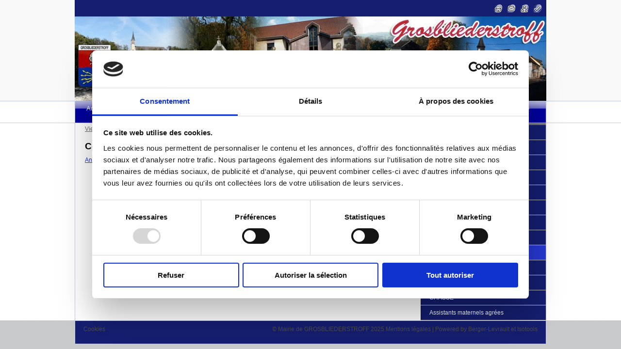

--- FILE ---
content_type: text/html; charset=utf-8
request_url: https://www.grosbliederstroff.fr/controle_eaux_grosbliederstroff.aspx
body_size: 4648
content:

<!DOCTYPE html PUBLIC "-//W3C//DTD XHTML 1.0 Transitional//EN" "http://www.w3.org/TR/xhtml1/DTD/xhtml1-transitional.dtd"><html xmlns="http://www.w3.org/1999/xhtml" xml:lang="fr" lang="fr">
	<head>
		<meta http-equiv="X-UA-Compatible" content="IE=8"/>
		<meta http-equiv="Content-Type" content="text/html; charset=UTF-8"/>
<meta http-equiv="Content-Script-Type" content="text/javascript" />
<meta http-equiv="Content-Style-Type" content="text/css" />
	<title>Site officiel de la commune de Grosbliederstroff - Contrôle sanitaire des eaux</title>
	<meta name="keywords" content="grosbliederstroff;mairie de grosbliederstroff;moselle;lorraine;casc;sarreguemines;57520;Contrôle sanitaire des eaux" />
	<meta name="description" content="Site officiel de la commune de Grosbliederstroff. Contrôle sanitaire des eaux" />
	<script id="Cookiebot" src="https://consent.cookiebot.com/uc.js" data-cbid="e2069463-2098-4bda-a1a6-b07540b9d026" data-blockingmode="auto" type="text/javascript"></script>
	<meta content="e.magnus site web Multiposte X8 / www.magnus.fr/emagnus/emagnus-siteweb" name="generator" />
	<!-- this document has been produced by an Isotools Engine
		License Identification:
			Company Name: Mairie de GROSBLIEDERSTROFF
			Url: www.grosbliederstroff.fr
			Package: emagnus-X8-avancee 2.2 (kernelId: 4.50 build 11)  / ISOTOOLS - ITL 2.4.4.0
	-->
	<meta name="date-revision-yyyymmdd" content="20200909"/>
	<script type="text/javascript">
		<!--
		var isDiffusion = true;
		var BASE_HREF = "";
		//-->
	</script>
	<!-- include header javascript resources -->
	<script type="text/javascript">
	<!--
		var rootPath = "./";
		var globalRootPath = "./";
		var lang = "fr";
		var thisFromGlobalRoot = "./controle_eaux_grosbliederstroff.aspx";
		var hasDocType = false;
		var pageElementType = "sme:openPage";
		//-->
	</script>
	<script type="text/javascript" src='./iso_scripts/sha1.js' charset="ISO-8859-1"></script>
	<script type="text/javascript" src='./iso_scripts/isoRuntime.js' charset="ISO-8859-1"></script>
<!--[if lt IE 8]>
	<script type="text/javascript" src='./iso_scripts/isoBH-IE7-float-clear.js' charset="ISO-8859-1"></script>
<![endif]-->
	<!-- /include header javascript resources -->
	<!-- include header css resources -->
	<link rel="stylesheet" type="text/css" href='./iso_misc/isoUtils.css'/>
	<link rel="stylesheet" type="text/css" href='./iso_misc/isoStandard.css'/>
	<link rel="stylesheet" type="text/css" href='./iso_misc/bsElements.css'/>
	<link rel="stylesheet" type="text/css" href='./iso_misc/advXhtml.css'/>
<link type="text/css" rel="stylesheet" href="./iso_misc/bsDownloadableIcons00010002.css" />
	<link rel="stylesheet" type="text/css" href='./iso_misc/isoPosition.css'/>
	<link rel="stylesheet" type="text/css" href='./iso_misc/bsGeneric.css'/>
	<!-- /include header css resources -->
	<!-- include header css resources -->
	<!-- /include header css resources -->
	<!-- include header css resources -->
	<link rel="stylesheet" type="text/css" href='./iso_misc/ishElements.css'/>
	<link rel="stylesheet" type="text/css" href='./iso_misc/ishMain.css'/>
	<link rel="stylesheet" type="text/css" href='./iso_misc/ishDefaultPage.css'/>
<link type="text/css" href="./iso_misc/ishTitle00010002.css" rel="stylesheet" />
	<!-- /include header css resources -->
	<!-- include header css resources -->
	<link rel="stylesheet" type="text/css" href='./iso_misc/ixPluLayoutStatic.css'/>
<link type="text/css" href="./iso_misc/ixPluLayout00010002.css" rel="stylesheet" />
	<!-- /include header css resources -->

<style type="text/css">

	.ixPluBgMiddleBorder{
		background-image: url(iso_icons/ixPluInsets-right-back-1024.png);
	}

	.ixPluContent{
		margin:0px 258px 0px 0px;
	}
	.ixPluNav2 ul.menu2 li.off a,
	.ixPluNav2 ul.menu2 li.off a:visited,
	.ixPluExtra ul.menu2 li.off a,
	.ixPluExtra ul.menu2 li.off a:visited{
		background: url(iso_icons/ixPluOffhasRightMenu2-Pl-1024.png) top right;
	}
	.ixPluNav2 ul.menu2 li.on a,
	.ixPluNav2 ul.menu2 li.on a:visited,
	.ixPluExtra ul.menu2 li.on a,
	.ixPluExtra ul.menu2 li.on a:visited{
		background-color: #2738D3;
	}
	
	.ixPluNav2 ul.menu3 li.off a,
	.ixPluNav2 ul.menu3 li.off a:visited,
	.ixPluExtra ul.menu3 li.off a,
	.ixPluExtra ul.menu3 li.off a:visited{
		background: url(iso_icons/ixPlumenu3PuceOff.png) 19px 11px no-repeat;
	}
	.ixPluNav2 ul.menu3 li.off a:hover,
	.ixPluNav2 ul.menu3 li.off a:active,
	.ixPluNav2 ul.menu3 li.on a,
	.ixPluNav2 ul.menu3 li.on a:visited,
	.ixPluNav2 ul.menu3 li.on a:hover,
	.ixPluNav2 ul.menu3 li.on a:active,
	.ixPluExtra ul.menu3 li.off a:hover,
	.ixPluExtra ul.menu3 li.off a:active,
	.ixPluExtra ul.menu3 li.on a,
	.ixPluExtra ul.menu3 li.on a:visited,
	.ixPluExtra ul.menu3 li.on a:hover,
	.ixPluExtra ul.menu3 li.on a:active{
		background: url(iso_icons/ixPlumenu3PuceOn.png) 19px 11px no-repeat;
	}
	.ixPluNav2 ul.menu3,
	.ixPluExtra ul.menu3 {
		background:url(iso_icons/ixPluMenu3hasRightMenu2-Pl-1024.png) top right repeat-y;
	}
</style></head>
	<body onload="executeLoadActions();">
		<div class="ixPluTotal">
	<div class="ixPluHeader">
	<div class="bgHeaderPart1"><div class="headerPart1"><div class='clear topNavigation'><ul class="headerSht"><li class="ish-shortcut-icon"><a href="./index.aspx"><img src="./iso_icons/ixPluton-shortcut-home.png" alt="Retour accueil" title="Retour accueil"/></a></li><li class="ish-shortcut-icon"><a href="./nous_contacter.aspx"><img src="./iso_icons/ixPluton-shortcut-contact.png" alt="Nous contacter" title="Nous contacter"/></a></li><li class="ish-shortcut-icon"><a href="./plan_site.aspx"><img src="./iso_icons/ixPluton-shortcut-toc.png" alt="Plan du site" title="Plan du site"/></a></li><li class="ish-shortcut-icon"><a href="./authentification.aspx"><img src="./iso_icons/ixPluton-shortcut-manage.png" alt="Administration" title="Administration"/></a></li></ul></div><div class="clear bottomNavigation"><a id="ixPluHeaderTopLink" class="linkLogo clear" href="./index.aspx"><img alt="bandeau Grosbliederstroff" title="Retour vers l'accueil Grosbliederstroff" src="./iso_album/banniere-haut-gros4.jpg" width="972" height="174"/></a><span class="hiddenSiteTitle"><a href="./index.aspx">Grosbliederstroff</a></span></div></div></div>
	<div class="bgHeaderPart2"><div class="headerPart2">

	<ul class="menu1">

		<li class="off first"><a href="./index.aspx" onclick="" title="">Accueil</a>
		
		</li>

		<li class="off"><a href="./page00010e8e.aspx" onclick="" title="">La commune</a>
		
		<ul class="menu12">
		
				<li class="off first"><a href="./page00010e8e.aspx" onclick="" title="">Actualités</a></li>
		
				<li class="off"><a href="./plan_grosbliederstroff.aspx" onclick="" title="">Plan interactif de la commune</a></li>
		
				<li class="off"><a href="./armoiries_grosbliederstroff.aspx" onclick="" title="">Armoiries communales</a></li>
		
				<li class="off"><a href="./presentation_grosbliederstroff.aspx" onclick="" title="">Présentation du village</a></li>
		
				<li class="off"><a href="./geographie_grosbliederstroff.aspx" onclick="" title="">Géographie</a></li>
		
				<li class="off"><a href="./histoire_grosbliederstroff.aspx" onclick="" title="">Histoire </a></li>
		
				<li class="off"><a href="./patrimoine_grosbliederstroff.aspx" onclick="" title="">Patrimoine</a></li>
		
				<li class="off"><a href="./grosbliederstroff_en_images.aspx" onclick="" title="">Le village en images</a></li>
		
				<li class="off"><a href="./visiter_environs_grosbliederstroff.aspx" onclick="" title="">Visiter les environs</a></li>
		
				<li class="off"><a href="./voisins_allemands_grosbliederstroff.aspx" onclick="" title="">Chez nos voisins allemands</a></li>
		
				<li class="off"><a href="./restauration_grosbliederstroff.aspx" onclick="" title="">Restauration</a></li>
		
				<li class="off"><a href="./pageLibre00010dd2.aspx" onclick="" title="">Hébergement</a></li>
		
		</ul>
		
		</li>

		<li class="on"><a href="./mot_maire_grosbliederstroff.aspx" onclick="" title="">Vie municipale</a>
		
		<ul class="menu12">
		
				<li class="off first"><a href="./mot_maire_grosbliederstroff.aspx" onclick="" title="">Le mot du Maire</a></li>
		
				<li class="off"><a href="./mairie_grosbliederstroff.aspx" onclick="" title="">La Mairie</a></li>
		
				<li class="off"><a href="./conseil_municipal_grosbliederstroff.aspx" onclick="" title="">Le Conseil Municipal élu en 2020</a></li>
		
				<li class="off"><a href="./bibliotheque_grosbliederstroff.aspx" onclick="" title="">Bibliothèque Municipale</a></li>
		
				<li class="off"><a href="./pageLibre00010eaf.aspx" onclick="" title="">Bulletins municipaux</a></li>
		
				<li class="off"><a href="./police_municipale_grosbliederstroff.aspx" onclick="" title="">Police municipale</a></li>
		
				<li class="off"><a href="./sapeurs_pompiers_grosbliederstroff.aspx" onclick="" title="">Sapeurs-Pompiers</a></li>
		
				<li class="off"><a href="./astreintes_techniques_grosbliederstroff.aspx" onclick="" title="">Astreintes techniques</a></li>
		
				<li class="on"><a href="./controle_eaux_grosbliederstroff.aspx" onclick="" title="">Contrôle sanitaire des eaux</a></li>
		
				<li class="off"><a href="./avis_appel_public_grosbliederstroff.aspx" onclick="" title="">Avis d'appel public </a></li>
		
				<li class="off"><a href="./travaux_grosbliederstroff.aspx" onclick="" title="">Travaux 2019</a></li>
		
				<li class="off"><a href="./pageLibre00010e7d.aspx" onclick="" title="">CHASSE</a></li>
		
				<li class="off"><a href="./accueil_loisirs_grosbliederstroff.aspx" onclick="" title="">Assistants maternels agrées</a></li>
		
		</ul>
		
		</li>

		<li class="off"><a href="./pageLibre00010e84.aspx" onclick="" title="">Location de salles</a>
		
		</li>

		<li class="off"><a href="./pageLibre00010ef5.aspx" onclick="" title="">Espace administrés</a>
		
		<ul class="menu12">
		
				<li class="off first"><a href="./pageLibre00010ef5.aspx" onclick="" title="">Informations diverses</a></li>
		
				<li class="off"><a href="./demarches_administratives_grosbliederstroff.aspx" onclick="" title="">Démarches administratives</a></li>
		
				<li class="off"><a href="./acte_naissance_grosbliederstroff.aspx" onclick="" title="">Démarches locales en ligne</a></li>
		
				<li class="off"><a href="./numeros_utiles_exterieurs_grosbliederstroff.aspx" onclick="" title="">Numéros utiles - extérieur</a></li>
		
				<li class="off"><a href="./numeros_utiles__grosbliederstroff.aspx" onclick="" title="">Numéros utiles - commune</a></li>
		
				<li class="off"><a href="./offre_emploi_grosbliederstroff.aspx" onclick="" title="">Offres d'emplois</a></li>
		
		</ul>
		
		</li>

		<li class="off"><a href="./coordonnees_associations_societes_grosbliederstroff.aspx" onclick="" title="">Vie associative</a>
		
		<ul class="menu12">
		
				<li class="off first"><a href="./coordonnees_associations_societes_grosbliederstroff.aspx" onclick="" title="">Coordonnées des Associations et Sociétés</a></li>
		
				<li class="off"><a href="./culture_loisirs_grosbliederstroff.aspx" onclick="" title="">Association Culture et Loisirs</a></li>
		
				<li class="off"><a href="./informatique_grosbliederstroff.aspx" onclick="" title="">ACL - Section Informatique</a></li>
		
				<li class="off"><a href="./patchwork_grosbliederstroff.aspx" onclick="" title="">ACL - Section Patchwork</a></li>
		
				<li class="off"><a href="./arboriculteurs_grosbliederstroff.aspx" onclick="" title="">Arboriculteurs</a></li>
		
				<li class="off"><a href="./pageLibre00010e01.aspx" onclick="" title="">Canal local</a></li>
		
				<li class="off"><a href="./pageLibre00010e00.aspx" onclick="" title="">Canoë-Kayak Val de Sarre</a></li>
		
				<li class="off"><a href="./billard_grosbliederstroff.aspx" onclick="" title="">Cercle de Billard</a></li>
		
				<li class="off"><a href="./pageLibre00010e98.aspx" onclick="" title="">Evènements culturels pour enfants</a></li>
		
				<li class="off"><a href="./pageLibre00010ed9.aspx" onclick="" title="">Tennis Club</a></li>
		
				<li class="off"><a href="./chorale_grosbliederstroff.aspx" onclick="" title="">Chorale Sainte-Cécile</a></li>
		
				<li class="off"><a href="./paroisses_grosbliederstroff.aspx" onclick="" title="">Communauté de Paroisses Saint Gabriel Val de Sarre Nord</a></li>
		
				<li class="off"><a href="./pageLibre00010d47.aspx" onclick="" title="">Musique Municipale</a></li>
		
				<li class="off"><a href="./pageLibre00010e0b.aspx" onclick="" title="">Judo Club</a></li>
		
				<li class="off"><a href="./pageLibre00010dff.aspx" onclick="" title="">Cyclo-Club</a></li>
		
				<li class="off"><a href="./page00010edb.aspx" onclick="" title="">Rubrique</a></li>
		
		</ul>
		
		</li>

		<li class="off"><a href="./etablissements_scolaires_grosbliederstroff.aspx" onclick="" title="">Scolaire</a>
		
		<ul class="menu12">
		
				<li class="off first"><a href="./etablissements_scolaires_grosbliederstroff.aspx" onclick="" title="">Etablissements scolaires</a></li>
		
		</ul>
		
		</li>

		<li class="off"><a href="./cantine_grosbliederstroff.aspx" onclick="" title="">Cantine et périscolaire</a>
		
		<ul class="menu12">
		
				<li class="off first"><a href="./cantine_grosbliederstroff.aspx" onclick="" title="">Cantine et périscolaire</a></li>
		
		</ul>
		
		</li>

		<li class="off"><a href="./pageLibre00010f62.aspx" onclick="" title="">Urbanisme</a>
		
		<ul class="menu12">
		
				<li class="off first"><a href="./pageLibre00010f62.aspx" onclick="" title="">Plan local d'urbanisme</a></li>
		
				<li class="off"><a href="./pageLibre0001100b.aspx" onclick="" title="">Dépôt des dossiers d'urbanisme - Dématérialisation</a></li>
		
				<li class="off"><a href="./pageLibre0001103b.aspx" onclick="" title="">Révision allégée du PLU
</a></li>
		
		</ul>
		
		</li>

		<li class="off"><a href="./pageLibre00010fd0.aspx" onclick="" title="">Logements communaux</a>
		
		<ul class="menu12">
		
				<li class="off first"><a href="./pageLibre00010fd0.aspx" onclick="" title="">Location</a></li>
		
		</ul>
		
		</li>

		<li class="off"><a href="./pageLibre00011031.aspx" onclick="" title="">Parcours mémoriel</a>
		
		<ul class="menu12">
		
				<li class="off first"><a href="./pageLibre00011031.aspx" onclick="" title="">Projet parcours mémoriel</a></li>
		
		</ul>
		
		</li>

	</ul>

</div></div>
	<div class="bgHeaderPart3"></div>
</div>
	<div class="ixPluBgMiddle">
		<div class="ixPluBgMiddleBorder">
			<div class="wrapper">
	<div class="ixPluContent">
		<div class="content">
	<p class="ancestorBar"><span class="labelLvl1"><a href="./mot_maire_grosbliederstroff.aspx"><span>Vie municipale</span></a></span><span class="ancestorBarSeparator">&#47;</span><span class="labelLvl2 lastLinkLvl">Contrôle sanitaire des eaux</span></p>
	<h1 id="pageTitle" class="bsPageTitle ish-pageTitle"><span>Contrôle sanitaire des eaux</span></h1>
	<div class="isoBlockPosition-none isoFloatClear-none  bsDownloadable" id="I0001a28f"><dl class="bsDownloadableDL bsDownloadableWithoutIcon"><dt class="bsDownloadableTitle"><span class=""><a onclick="window.open('./download00010002.aspx?f=./iso_album/analyse_eau_1.pdf');return false;" href="#" class="">Analyse de l'eau du 28 août 2020</a></span></dt><dd class="bsDownloadableDescription"></dd></dl></div><div class="isoBlockPosition-none isoFloatClear-none bsTopLinkright"><span><a href="#" title="Retour en haut de page"><img src="./iso_icons/adv_top.png" title="Retour en haut de page" alt="Retour en haut de page" /></a></span><span><a href="#" title="Retour en haut de page">Haut de page</a></span></div>
</div>
	</div>
</div>
			
<div class="ixPluNav2">
<ul class="menu2"><li class="off first"><a href="./mot_maire_grosbliederstroff.aspx" onclick="" title="">Le mot du Maire</a></li><li class="off"><a href="./mairie_grosbliederstroff.aspx" onclick="" title="">La Mairie</a></li><li class="off"><a href="./conseil_municipal_grosbliederstroff.aspx" onclick="" title="">Le Conseil Municipal élu en 2020</a></li><li class="off"><a href="./bibliotheque_grosbliederstroff.aspx" onclick="" title="">Bibliothèque Municipale</a></li><li class="off"><a href="./pageLibre00010eaf.aspx" onclick="" title="">Bulletins municipaux</a></li><li class="off"><a href="./police_municipale_grosbliederstroff.aspx" onclick="" title="">Police municipale</a></li><li class="off"><a href="./sapeurs_pompiers_grosbliederstroff.aspx" onclick="" title="">Sapeurs-Pompiers</a></li><li class="off"><a href="./astreintes_techniques_grosbliederstroff.aspx" onclick="" title="">Astreintes techniques</a></li><li class="on"><a href="./controle_eaux_grosbliederstroff.aspx" onclick="" title="">Contrôle sanitaire des eaux</a></li><li class="off"><a href="./avis_appel_public_grosbliederstroff.aspx" onclick="" title="">Avis d'appel public </a></li><li class="off"><a href="./travaux_grosbliederstroff.aspx" onclick="" title="">Travaux 2019</a></li><li class="off"><a href="./pageLibre00010e7d.aspx" onclick="" title="">CHASSE</a></li><li class="off"><a href="./accueil_loisirs_grosbliederstroff.aspx" onclick="" title="">Assistants maternels agrées</a></li></ul>
</div>

			
			<div class="clear"></div>
		</div>
	</div>
	
<div class="ixPluBgFooter">
<div class="footer">
	<div class="footerBorder">
		<p class="legal"><span class="copyright">&copy; Mairie de GROSBLIEDERSTROFF&nbsp;2025</span> <span class="legalInformation"><a href='./mentions_legales.aspx' target="_BLANK">Mentions légales</a></span> | 
		
			<span><a href="http://www.magnus.fr/emagnus/emagnus-siteweb" class="xshPowered" target="_blank">Powered by Berger-Levrault et Isotools</a></span>
		
		</p>
		
			<ul class="footerSht">
			<li class=""><a href="./cookies.aspx">Cookies</a></li>
			</ul>
			
	</div>
</div>
</div>
</div></body>
</html>

--- FILE ---
content_type: text/css
request_url: https://www.grosbliederstroff.fr/iso_misc/bsGeneric.css
body_size: -25
content:
/******************************************************************************
* bsGeneric.css
*******************************************************************************

*******************************************************************************
*                                                                             *
* Copyright 2007
*                                                                             *
******************************************************************************/

/* top link */

.bsTopLinkleft {
	text-align: left;
}

.bsTopLinkcenter {
	text-align: center;
}

.bsTopLinkright {
	text-align: right;
}

.bsTopLink a img {
	vertical-align:middle;
	border:none;
}


--- FILE ---
content_type: text/css
request_url: https://www.grosbliederstroff.fr/iso_misc/ishMain.css
body_size: 399
content:
/******************************************************************************
* ishMain.css
*******************************************************************************

*******************************************************************************
*                                                                             *
* Copyright 2007
*                                                                             *
******************************************************************************/

/* inline colors */
.textColor1{
	color: #000000;
}

.textColor2{
	color: #4096EE;
}

.textColor3{
	color: #F20000;
}

.textColor4{
	color: #4096EE;
}

/* link */

a:link,
a:visited,
a:hover,
a:active {
	color: #2434C1;
}

/* images */

.ishImage img.imageBorder {
	border-color:#000000;
}

/* legend */

caption,
.ishImage .legend,
p.bsDownloadableInfos {
	color: #000000;
}

/* border styles */

.ishBorderSolid,
.ishBorderInset,
.ishBorderOutset {
	border-color:#000000;
}

/* table border */

table.tabTable th,
table.tabTable td {
	border-color:#000000;
}

/* separator H */

div.ishDashedSeparatorH {
	border-top:1px dashed #000000;
}
div.ishSolidSeparatorH {
	border-top:1px solid #000000;
}

/* separator V */

.ishLeftDashedSeparatorV {
	border-left:1px dashed #000000;
}
.ishRightDashedSeparatorV {
	border-right:1px dashed #000000;
}
.ishLeftSolidSeparatorV {
	border-left:1px solid #000000;
}
.ishRightSolidSeparatorV {
	border-right:1px solid #000000;
}

/* bs:downlodable icon */

dl.bsDownloadableStdIcon {
	background-image:url(../iso_icons/ish-bs-download.png) !important;
	padding-left:21px !important;
}

/* fieldset */

fieldset {
	padding: 0px 0.5em 0.5em;
}

fieldset legend {
	padding-right: 0.5em;
	color:#000000;
	font-size: 1.2em;
}


--- FILE ---
content_type: text/css
request_url: https://www.grosbliederstroff.fr/iso_misc/ishDefaultPage.css
body_size: 17
content:
/******************************************************************************
* ishDefaultPage.css
*******************************************************************************

*******************************************************************************
*                                                                             *
* Copyright 2006									                          *
*                                                                             *
******************************************************************************/

body {
	background:#FFFFFF url() no-repeat top left;
	color:#000000;
	font-family:"Trebuchet MS", Arial, Helvetica, sans-serif; 
	font-size:75%;
}


--- FILE ---
content_type: text/css
request_url: https://www.grosbliederstroff.fr/iso_misc/ishTitle00010002.css
body_size: 154
content:
/******************************************************************************
* ishTitle.css
*******************************************************************************
Titres
*******************************************************************************
*                                                                             *
* Copyright 2006									                          *
*                                                                             *
******************************************************************************/

.ish-pageTitle {
	font-size:1.6em;
	font-weight:bold;
	text-align:left;
}

.ish-title1 {
	font-size:1.4em;
	font-weight:bold;
	text-align:left;
}

.ish-title2 {
	font-size:1.2em;
	font-weight:normal;
	text-align:left;
}

.ish-pageTitle,
.ish-title1 ,
.ish-title2 {
	margin:0px;
	margin-bottom:0.5em;
	margin-top:0.5em;
	font-family : "Trebuchet MS", Arial, Helvetica, sans-serif;
	color: #000000; 
	border-color: #000000;
}

.ish-pageTitle span,
.ish-title1 span,
.ish-title2 span {
	border-color: #000000;
}

.ishInsetFg .ish-pageTitle,
.ishInsetFg .ish-title1 ,
.ishInsetFg .ish-title2 {
	color: #000040; 
	border-color: #000040;
}

.ishInsetFg .ish-pageTitle span,
.ishInsetFg .ish-title1 span,
.ishInsetFg .ish-title2 span {
	border-color: #000040;
}




--- FILE ---
content_type: text/css
request_url: https://www.grosbliederstroff.fr/iso_misc/ixPluLayoutStatic.css
body_size: 2832
content:
/******************************************************************************
* ixPluLayout.css
*******************************************************************************

*******************************************************************************
*                                                                             *
* Copyright 2007									                          *
*                                                                             *
******************************************************************************/

/* authentication inset */

div.ixPluHeader div.usrAuthInset {
	float:left;
	padding-bottom:0.5em;
	padding-left:0.5em;
	padding-right:0.5em;
	color:#FFFFFF;
}

div.ixPluHeader div.usrAuthInset p {
	float:left;
	margin-right:0.5em;
}

div.ixPluHeader div.usrAuthInset p.login,
div.ixPluHeader div.usrAuthInset p.pwd,
div.ixPluHeader div.usrAuthInset p.button {
	margin-bottom: 0em;
}

div.ixPluHeader div.usrAuthInset form p.login input,
div.ixPluHeader div.usrAuthInset form p.pwd input {
	width:8em;
}

div.ixPluHeader div.usrAuthInset div.links {
	font-size: 0.8em;
	text-align: right;
	clear:both;
}

div.ixPluHeader div.usrAuthInset div.links p.lostPwd, 
div.ixPluHeader div.usrAuthInset div.links p.newUser {
	float:none;
	display: inline;
	margin-top: 0em;
}

div.ixPluHeader div.usrAuthInset label {
	padding-right:0.5em;
}

div.ixPluHeader div.usrAuthInset a,
div.ixPluHeader div.usrAuthInset a:link,
div.ixPluHeader div.usrAuthInset a:visited,
div.ixPluHeader div.usrAuthInset a:hover,
div.ixPluHeader div.usrAuthInset a:active {
	font-size:1em;
	color:#FFFFFF;
}

/* header */
.ixPluHeader div.bgHeaderPart1 ul.headerSht{
	margin:0px;
	padding-bottom: 0.5em;
	padding-right: 0.5em;
	padding-top: 0.7em;
	padding-left: 0em;
	list-style:none;
	text-align:right;
}

.ixPluHeader div.bgHeaderPart1 ul.headerSht li{
	display:inline;
	margin-right:2px;
}
.ixPluHeader div.bgHeaderPart1 ul.headerSht li img{
	vertical-align:middle;
}
.ixPluHeader div.bgHeaderPart1 ul.headerSht a{
	background-repeat:no-repeat;
	padding:3px 0px 5px 20px;
}
.ixPluHeader div.bgHeaderPart1 ul.headerSht li.ish-shortcut-icon a{
	padding-left:5px;
}
.ixPluHeader div.bgHeaderPart1 ul.headerSht a,
.ixPluHeader div.bgHeaderPart1 ul.headerSht a:visited{
	color:#FFFFFF;
	text-decoration:none;
}
.ixPluHeader div.bgHeaderPart1 ul.headerSht a:hover,
.ixPluHeader div.bgHeaderPart1 ul.headerSht a:active{
	color:#FFFFFF;
	text-decoration:underline;
}
.ixPluHeader div.bgHeaderPart1{
	background-color: #F9F9F9;
	background-position-y: top;
	background-position-x: left;
	background-repeat: repeat;
}
.ixPluHeader div.bgHeaderPart2{
	background:#FFFFFF url(../iso_icons/ixPlubgMenu1b.png) top left repeat-x;
	border-bottom: #BFC9E3 1px solid;
	border-top: #BFC9E3 1px solid;
}
.ixPluHeader div.bgHeaderPart3{
	background-color: transparent;
	background-position-y: top;
	background-position-x: left;
	background-repeat: repeat;
}
.ixPluHeader div.headerPart1{
	background-color: #151E70;
	background-position-y: top;
	background-position-x: left;
	background-repeat: repeat-x;
}

.ixPluHeader div.headerPart1 span.hiddenSiteTitle {
	display: none;
}

.ixPluHeader div.headerPart1 span.siteTitle {
	display:block;
	font-size:1.7em;
	font-weight:bold;
	clear: both;
	margin: 0px;
	padding-bottom: 1.3em;
	padding-left: 1.3em;
	padding-top: 1.3em;
}

.ixPluHeader div.headerPart2{
	background:#0000A0 url(../iso_icons/ixPlubgMenu1a.png) top left repeat-x;
	border-right:1px solid #BFC9E3;
	border-left:1px solid #BFC9E3;
	font-size:110%;
	padding:7px 0px;
}
.ixPluHeader div.headerPart2 ul{
	margin:0px;
	padding:0px;
	list-style:none;
}
.ixPluHeader div.headerPart2 li{
	margin:0px;
	padding:0px;
}

.ixPluHeader div.headerPart2 li a{
	padding-bottom:0.8em;
}

.ixPluHeader div.headerPart2 ul.menu1{
	margin:0px 23px;
}
.ixPluHeader div.headerPart2 li{
	display:inline;
	margin-left:27px;
	position:relative;
}
.ixPluHeader div.headerPart2 li.first{
	margin-left:0px;
}
.ixPluHeader div.headerPart2 a,
.ixPluHeader div.headerPart2 a:visited{
	color:#FFFFFF;
	text-decoration:none;
	font-weight:normal;
}
.ixPluHeader div.headerPart2 a:hover,
.ixPluHeader div.headerPart2 a:active{
	color:#FFFFFF;
	text-decoration:none;
}
.ixPluHeader div.headerPart2 li.on a,
.ixPluHeader div.headerPart2 li.on a:visited,
.ixPluHeader div.headerPart2 li.on a:hover,
.ixPluHeader div.headerPart2 li.on a:active{
	color:#FFFFFF;
	text-decoration:none;
	font-weight:bold;
}

.ixPluHeader ul.menu12 li{
	display:block;
	position:relative;
	z-index:5;
	margin:0px;
}
.ixPluHeader ul.menu12 a,
.ixPluHeader ul.menu12 a:visited,
.ixPluHeader li.on ul.menu12 a,
.ixPluHeader li.on ul.menu12 a:visited{
	display:block;
	width:200px;
	background-color:#151E70;
	border-bottom:1px solid #151E70;
	color:#FFFFFF;
	font-weight:normal;
	padding:8px 13px;
}
.ixPluHeader ul.menu12 a:hover,
.ixPluHeader ul.menu12 a:active,
.ixPluHeader li.on ul.menu12 a:hover,
.ixPluHeader li.on ul.menu12 a:active{
	color:#FFFFFF;
	font-weight:normal;
}
.ixPluHeader div.headerPart2 ul.menu12 li.on a,
.ixPluHeader div.headerPart2 ul.menu12 li.on a:visited,
.ixPluHeader div.headerPart2 ul.menu12 li.on a:hover,
.ixPluHeader div.headerPart2 ul.menu12 li.on a:active{
	color:#FFFFFF;
	font-weight:bold;
}
.ixPluHeader ul.menu12 li.first a{
	border-top:3px solid #151E70;
	margin-top:6px;
}
/* Début déroulement du menu */
.ixPluHeader ul.menu12, .ixPluHeader li:hover ul.menu12 {
	display:none;
	position:absolute;
	z-index:10;
	top:16px;
	left:-10px !important;
	left:14px;
}
.ixPluHeader li:hover ul.menu12, .ixPluHeader li:hover li:hover ul.menu12{
	display:block;
}
/* Fin déroulement du menu */

.headerPart3{
	background-color: #BFC9E3;
	border-right:1px solid #BFC9E3;
	border-left:1px solid #BFC9E3;
}

/* middle */
.ixPluBgMiddleBorder{
	min-height:400px;
	border-right:1px solid #BFC9E3;
	border-left:1px solid #BFC9E3;
	background-position-y: top;
	background-position-x: left;
	background-repeat: repeat-y;
	background-color: #FFFFFF;
}

.ixPluTotal {
	background:#FFFFFF url() no-repeat top left;
}

body {
	background-color: #C9CACB;
}

.ixPluTotal div.wrapper{
	float:left;
	width:100%;
}
.ixPluContent{
	padding:5px 20px 12px 20px;
	overflow: hidden;
	/* voir aussi "utils.js" */
}
.ixPluContent p.ancestorBar{
	margin:0px 0px 18px 0px;
	color:#666;
}
.ixPluContent p.ancestorBar span, .ixPluContent p.ancestorBar span.ancestorBarSeparator{
	margin:0px 2px 0px 0px;
}
.ixPluContent p.ancestorBar a,
.ixPluContent p.ancestorBar a:visited{
	text-decoration:underline;
	color:#666;
}
.ixPluContent p.ancestorBar a:hover,
.ixPluContent p.ancestorBar a:active{
	text-decoration:none;
	color:#666;
}
.ixPluNav2{
	float:left;
	/* voir aussi "utils.js" */
}
.ixPluNav2 ul.menu2,
.ixPluNav2 ul.menu2 ul,
.ixPluNav2 ul.menu2 li,
.ixPluExtra ul.menu2,
.ixPluExtra ul.menu2 ul,
.ixPluExtra ul.menu2 li {
	margin:0px;
	padding:0px;
	list-style:none;
	width:100%;
}
.ixPluNav2 ul.menu2,
.ixPluExtra ul.menu2 {
	border-top:4px solid #737373;
}

.ixPluNav2 ul.menu2 li,
.ixPluExtra ul.menu2 li {
	border-bottom: #C7C7C7 1px solid;
}

.ixPluNav2 ul.menu2 a,
.ixPluNav2 ul.menu2 a:visited,
.ixPluExtra ul.menu2 a,
.ixPluExtra ul.menu2 a:visited{
	display:block;
	color:#FFFFFF;
	text-decoration:none;
	padding:8px 18px;
	background-position-x: right;
	background-position-y: top;
	background-repeat: repeat-y;
}
.ixPluNav2 ul.menu2 a:hover,
.ixPluNav2 ul.menu2 a:active,
.ixPluNav2 ul.menu2 li.on a,
.ixPluNav2 ul.menu2 li.on a:visited,
.ixPluNav2 ul.menu2 li.on a:hover,
.ixPluNav2 ul.menu2 li.on a:active,
.ixPluExtra ul.menu2 a:hover,
.ixPluExtra ul.menu2 a:active,
.ixPluExtra ul.menu2 li.on a,
.ixPluExtra ul.menu2 li.on a:visited,
.ixPluExtra ul.menu2 li.on a:hover,
.ixPluExtra ul.menu2 li.on a:active{
	color: #FFFFFF;
	font-weight:bold;
}

.ixPluNav2 ul.menu3 a,
.ixPluNav2 ul.menu3 a:visited,
.ixPluExtra ul.menu3 a,
.ixPluExtra ul.menu3 a:visited{
	text-decoration:none;
	padding:8px 30px;
}

.ixPluNav2 ul.menu3 li.off a,
.ixPluNav2 ul.menu3 li.off a:visited,
.ixPluExtra ul.menu3 li.off a,
.ixPluExtra ul.menu3 li.off a:visited{
	font-weight: normal;
	color: #000040;
}

.ixPluNav2 ul.menu3 a:hover,
.ixPluNav2 ul.menu3 a:active,
.ixPluNav2 ul.menu3 li.on a,
.ixPluNav2 ul.menu3 li.on a:visited,
.ixPluNav2 ul.menu3 li.on a:hover,
.ixPluNav2 ul.menu3 li.on a:active,
.ixPluNav2 ul.menu3 li.off a:hover,
.ixPluExtra ul.menu3 a:hover,
.ixPluExtra ul.menu3 a:active,
.ixPluExtra ul.menu3 li.on a,
.ixPluExtra ul.menu3 li.on a:visited,
.ixPluExtra ul.menu3 li.on a:hover,
.ixPluExtra ul.menu3 li.on a:active,
.ixPluExtra ul.menu3 li.off a:hover{
	font-weight:bold;
	color: #0517FA;
}

.ixPluNav2 ul.menu3 li,
.ixPluExtra ul.menu3 li {
	border-bottom-style: none;
}

.ixPluRightInset{
	margin:24px 18px 10px;
}
	
.ixPluExtra{
	float:left;
	/* voir aussi "utils.js" */
}
.ixPluLeftInset{
	margin:24px 18px 10px
}

/* footer */
.ixPluBgFooter{
	clear: both;
	background-color:#C9CACB;
	border-top:1px dashed #BFC9E3;
}
.ixPluBgFooter div.footer{
	color:#4E4C4E;
	clear:left;
	width:100%;
	border-bottom:1px solid #BFC9E3;
}
.ixPluBgFooter div.footer a{
	padding-left:0px;
}
.ixPluBgFooter div.footer li.ish-shortcut-texticon a{
	background-repeat:no-repeat;
	padding:3px 0px 5px 20px;
}
.ixPluBgFooter div.footer a,
.ixPluBgFooter div.footer a:visited{
	color:#4E4C4E;
	text-decoration:none;
}
.ixPluBgFooter div.footer a:hover,
.ixPluBgFooter div.footer a:active{
	color:#4E4C4E;
	text-decoration:underline;
}

.ixPluBgFooter div.footer div.footerBorder{
	border-right:1px solid #BFC9E3;
	border-left:1px solid #BFC9E3;
	padding:10px 17px 23px;
	background-color: #151E70;
	background-position-y: top;
	background-position-x: left;
	background-repeat: repeat;
}
.ixPluBgFooter div.footer p.legal{
	margin: 0px;
	float:right;
}
.ixPluBgFooter p.legal a,
.ixPluBgFooter p.legal a:visited{
	padding-left:0px;
}
.ixPluBgFooter div.footer ul.footerSht{
	margin:0px;
	padding:0px;
	list-style:none;
}
.ixPluBgFooter div.footer ul.footerSht li{
	display:inline;
	margin-right:17px;
}
.ixPluBgFooter div.footer ul.footerSht li img{
	vertical-align:middle;
}
.ixPluBgFooter div.bottomLogo{
	clear: both;
	text-align: right;
	margin-top: 5px;
}

--- FILE ---
content_type: application/x-javascript
request_url: https://consentcdn.cookiebot.com/consentconfig/e2069463-2098-4bda-a1a6-b07540b9d026/grosbliederstroff.fr/configuration.js
body_size: -26
content:
CookieConsent.configuration.tags.push({id:191604676,type:"script",tagID:"",innerHash:"",outerHash:"",tagHash:"13903156261456",url:"https://consent.cookiebot.com/uc.js",resolvedUrl:"https://consent.cookiebot.com/uc.js",cat:[1]});